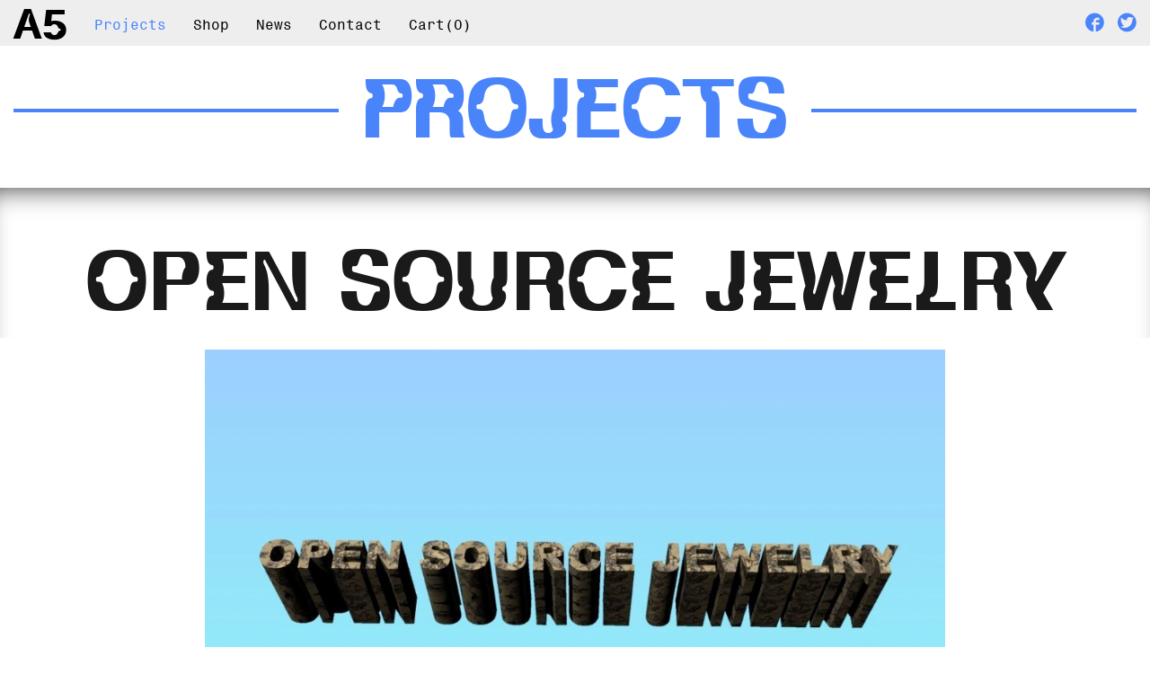

--- FILE ---
content_type: text/html; charset=UTF-8
request_url: https://www.afive.se/archives/514
body_size: 9433
content:
<!doctype html>
<html lang="en-US">

<head>
	<meta charset="UTF-8" />
	<meta http-equiv="X-UA-Compatible" content="IE=edge,chrome=1">
	<meta name="viewport" content="width=device-width, initial-scale=1.0">
	<title>A5 / A5 on Art Jewelry Forums &#8220;Top 10 Displays in Munich&#8221; </title>
	<meta name="description" content="Experiments in contemporary jewelry" />

	<link rel="shortcut icon" href="/dist/img/favicon.ico">
	<link rel="apple-touch-icon" sizes="57x57" href="https://www.afive.se/wp-content/themes/afive/dist/img/apple-touch-icon-57x57.png">
	<link rel="apple-touch-icon" sizes="114x114" href="https://www.afive.se/wp-content/themes/afive/dist/img/apple-touch-icon-114x114.png">
	<link rel="apple-touch-icon" sizes="72x72" href="https://www.afive.se/wp-content/themes/afive/dist/img/apple-touch-icon-72x72.png">
	<link rel="apple-touch-icon" sizes="144x144" href="https://www.afive.se/wp-content/themes/afive/dist/img/apple-touch-icon-144x144.png">
	<link rel="apple-touch-icon" sizes="60x60" href="https://www.afive.se/wp-content/themes/afive/dist/img/apple-touch-icon-60x60.png">
	<link rel="apple-touch-icon" sizes="120x120" href="https://www.afive.se/wp-content/themes/afive/dist/img/apple-touch-icon-120x120.png">
	<link rel="apple-touch-icon" sizes="76x76" href="https://www.afive.se/wp-content/themes/afive/dist/img/apple-touch-icon-76x76.png">
	<link rel="apple-touch-icon" sizes="152x152" href="https://www.afive.se/wp-content/themes/afive/dist/img/apple-touch-icon-152x152.png">
	<link rel="apple-touch-icon" sizes="180x180" href="https://www.afive.se/wp-content/themes/afive/dist/img/apple-touch-icon-180x180.png">
	<link rel="icon" type="image/png" href="https://www.afive.se/wp-content/themes/afive/dist/img/favicon-192x192.png" sizes="192x192">
	<link rel="icon" type="image/png" href="https://www.afive.se/wp-content/themes/afive/dist/img/favicon-160x160.png" sizes="160x160">
	<link rel="icon" type="image/png" href="https://www.afive.se/wp-content/themes/afive/dist/img/favicon-96x96.png" sizes="96x96">
	<link rel="icon" type="image/png" href="https://www.afive.se/wp-content/themes/afive/dist/img/favicon-16x16.png" sizes="16x16">
	<link rel="icon" type="image/png" href="https://www.afive.se/wp-content/themes/afive/dist/img/favicon-32x32.png" sizes="32x32">
	<meta name="msapplication-TileColor" content="#da532c">
	<meta name="msapplication-TileImage" content="https://www.afive.se/wp-content/themes/afive/dist/img/mstile-144x144.png">
	<meta name="msapplication-config" content="https://www.afive.se/wp-content/themes/afive/dist/img/browserconfig.xml">

			<meta property="og:url" content="https://www.afive.se/archives/514" />
		<meta property="og:title" content=" &raquo; A5 on Art Jewelry Forums &#8220;Top 10 Displays in Munich&#8221;" />
		<meta property="og:description" content="http://www.artjewelryforum.org/articles-series/10-best-displays-at-munich-jewelry-week-2015" />
		<meta property="og:type" content="article" />
		<meta property="og:image" content="https://www.afive.se/wp-content/uploads/2015/03/DSC5474_©_hannes_rohrer-150x150.jpg" />
		<meta name="twitter:card" value="summary" />
		<meta name="twitter:url" value="https://www.afive.se/archives/514" />
		<meta name="twitter:title" value="A5 on Art Jewelry Forums &#8220;Top 10 Displays in Munich&#8221;" />
		<meta name="twitter:description" value="http://www.artjewelryforum.org/articles-series/10-best-displays-at-munich-jewelry-week-2015" />
		<meta name="twitter:image" value="https://www.afive.se/wp-content/uploads/2015/03/DSC5474_©_hannes_rohrer-150x150.jpg" />
	
	<meta name='robots' content='max-image-preview:large' />
<link rel='dns-prefetch' href='//ajax.googleapis.com' />
<script type="text/javascript">
window._wpemojiSettings = {"baseUrl":"https:\/\/s.w.org\/images\/core\/emoji\/14.0.0\/72x72\/","ext":".png","svgUrl":"https:\/\/s.w.org\/images\/core\/emoji\/14.0.0\/svg\/","svgExt":".svg","source":{"concatemoji":"https:\/\/www.afive.se\/wp-includes\/js\/wp-emoji-release.min.js?ver=6.3.7"}};
/*! This file is auto-generated */
!function(i,n){var o,s,e;function c(e){try{var t={supportTests:e,timestamp:(new Date).valueOf()};sessionStorage.setItem(o,JSON.stringify(t))}catch(e){}}function p(e,t,n){e.clearRect(0,0,e.canvas.width,e.canvas.height),e.fillText(t,0,0);var t=new Uint32Array(e.getImageData(0,0,e.canvas.width,e.canvas.height).data),r=(e.clearRect(0,0,e.canvas.width,e.canvas.height),e.fillText(n,0,0),new Uint32Array(e.getImageData(0,0,e.canvas.width,e.canvas.height).data));return t.every(function(e,t){return e===r[t]})}function u(e,t,n){switch(t){case"flag":return n(e,"\ud83c\udff3\ufe0f\u200d\u26a7\ufe0f","\ud83c\udff3\ufe0f\u200b\u26a7\ufe0f")?!1:!n(e,"\ud83c\uddfa\ud83c\uddf3","\ud83c\uddfa\u200b\ud83c\uddf3")&&!n(e,"\ud83c\udff4\udb40\udc67\udb40\udc62\udb40\udc65\udb40\udc6e\udb40\udc67\udb40\udc7f","\ud83c\udff4\u200b\udb40\udc67\u200b\udb40\udc62\u200b\udb40\udc65\u200b\udb40\udc6e\u200b\udb40\udc67\u200b\udb40\udc7f");case"emoji":return!n(e,"\ud83e\udef1\ud83c\udffb\u200d\ud83e\udef2\ud83c\udfff","\ud83e\udef1\ud83c\udffb\u200b\ud83e\udef2\ud83c\udfff")}return!1}function f(e,t,n){var r="undefined"!=typeof WorkerGlobalScope&&self instanceof WorkerGlobalScope?new OffscreenCanvas(300,150):i.createElement("canvas"),a=r.getContext("2d",{willReadFrequently:!0}),o=(a.textBaseline="top",a.font="600 32px Arial",{});return e.forEach(function(e){o[e]=t(a,e,n)}),o}function t(e){var t=i.createElement("script");t.src=e,t.defer=!0,i.head.appendChild(t)}"undefined"!=typeof Promise&&(o="wpEmojiSettingsSupports",s=["flag","emoji"],n.supports={everything:!0,everythingExceptFlag:!0},e=new Promise(function(e){i.addEventListener("DOMContentLoaded",e,{once:!0})}),new Promise(function(t){var n=function(){try{var e=JSON.parse(sessionStorage.getItem(o));if("object"==typeof e&&"number"==typeof e.timestamp&&(new Date).valueOf()<e.timestamp+604800&&"object"==typeof e.supportTests)return e.supportTests}catch(e){}return null}();if(!n){if("undefined"!=typeof Worker&&"undefined"!=typeof OffscreenCanvas&&"undefined"!=typeof URL&&URL.createObjectURL&&"undefined"!=typeof Blob)try{var e="postMessage("+f.toString()+"("+[JSON.stringify(s),u.toString(),p.toString()].join(",")+"));",r=new Blob([e],{type:"text/javascript"}),a=new Worker(URL.createObjectURL(r),{name:"wpTestEmojiSupports"});return void(a.onmessage=function(e){c(n=e.data),a.terminate(),t(n)})}catch(e){}c(n=f(s,u,p))}t(n)}).then(function(e){for(var t in e)n.supports[t]=e[t],n.supports.everything=n.supports.everything&&n.supports[t],"flag"!==t&&(n.supports.everythingExceptFlag=n.supports.everythingExceptFlag&&n.supports[t]);n.supports.everythingExceptFlag=n.supports.everythingExceptFlag&&!n.supports.flag,n.DOMReady=!1,n.readyCallback=function(){n.DOMReady=!0}}).then(function(){return e}).then(function(){var e;n.supports.everything||(n.readyCallback(),(e=n.source||{}).concatemoji?t(e.concatemoji):e.wpemoji&&e.twemoji&&(t(e.twemoji),t(e.wpemoji)))}))}((window,document),window._wpemojiSettings);
</script>
<style type="text/css">
img.wp-smiley,
img.emoji {
	display: inline !important;
	border: none !important;
	box-shadow: none !important;
	height: 1em !important;
	width: 1em !important;
	margin: 0 0.07em !important;
	vertical-align: -0.1em !important;
	background: none !important;
	padding: 0 !important;
}
</style>
	<link rel='stylesheet' id='wp-block-library-css' href='https://www.afive.se/wp-includes/css/dist/block-library/style.min.css?ver=6.3.7' type='text/css' media='all' />
<style id='classic-theme-styles-inline-css' type='text/css'>
/*! This file is auto-generated */
.wp-block-button__link{color:#fff;background-color:#32373c;border-radius:9999px;box-shadow:none;text-decoration:none;padding:calc(.667em + 2px) calc(1.333em + 2px);font-size:1.125em}.wp-block-file__button{background:#32373c;color:#fff;text-decoration:none}
</style>
<style id='global-styles-inline-css' type='text/css'>
body{--wp--preset--color--black: #000000;--wp--preset--color--cyan-bluish-gray: #abb8c3;--wp--preset--color--white: #ffffff;--wp--preset--color--pale-pink: #f78da7;--wp--preset--color--vivid-red: #cf2e2e;--wp--preset--color--luminous-vivid-orange: #ff6900;--wp--preset--color--luminous-vivid-amber: #fcb900;--wp--preset--color--light-green-cyan: #7bdcb5;--wp--preset--color--vivid-green-cyan: #00d084;--wp--preset--color--pale-cyan-blue: #8ed1fc;--wp--preset--color--vivid-cyan-blue: #0693e3;--wp--preset--color--vivid-purple: #9b51e0;--wp--preset--gradient--vivid-cyan-blue-to-vivid-purple: linear-gradient(135deg,rgba(6,147,227,1) 0%,rgb(155,81,224) 100%);--wp--preset--gradient--light-green-cyan-to-vivid-green-cyan: linear-gradient(135deg,rgb(122,220,180) 0%,rgb(0,208,130) 100%);--wp--preset--gradient--luminous-vivid-amber-to-luminous-vivid-orange: linear-gradient(135deg,rgba(252,185,0,1) 0%,rgba(255,105,0,1) 100%);--wp--preset--gradient--luminous-vivid-orange-to-vivid-red: linear-gradient(135deg,rgba(255,105,0,1) 0%,rgb(207,46,46) 100%);--wp--preset--gradient--very-light-gray-to-cyan-bluish-gray: linear-gradient(135deg,rgb(238,238,238) 0%,rgb(169,184,195) 100%);--wp--preset--gradient--cool-to-warm-spectrum: linear-gradient(135deg,rgb(74,234,220) 0%,rgb(151,120,209) 20%,rgb(207,42,186) 40%,rgb(238,44,130) 60%,rgb(251,105,98) 80%,rgb(254,248,76) 100%);--wp--preset--gradient--blush-light-purple: linear-gradient(135deg,rgb(255,206,236) 0%,rgb(152,150,240) 100%);--wp--preset--gradient--blush-bordeaux: linear-gradient(135deg,rgb(254,205,165) 0%,rgb(254,45,45) 50%,rgb(107,0,62) 100%);--wp--preset--gradient--luminous-dusk: linear-gradient(135deg,rgb(255,203,112) 0%,rgb(199,81,192) 50%,rgb(65,88,208) 100%);--wp--preset--gradient--pale-ocean: linear-gradient(135deg,rgb(255,245,203) 0%,rgb(182,227,212) 50%,rgb(51,167,181) 100%);--wp--preset--gradient--electric-grass: linear-gradient(135deg,rgb(202,248,128) 0%,rgb(113,206,126) 100%);--wp--preset--gradient--midnight: linear-gradient(135deg,rgb(2,3,129) 0%,rgb(40,116,252) 100%);--wp--preset--font-size--small: 13px;--wp--preset--font-size--medium: 20px;--wp--preset--font-size--large: 36px;--wp--preset--font-size--x-large: 42px;--wp--preset--spacing--20: 0.44rem;--wp--preset--spacing--30: 0.67rem;--wp--preset--spacing--40: 1rem;--wp--preset--spacing--50: 1.5rem;--wp--preset--spacing--60: 2.25rem;--wp--preset--spacing--70: 3.38rem;--wp--preset--spacing--80: 5.06rem;--wp--preset--shadow--natural: 6px 6px 9px rgba(0, 0, 0, 0.2);--wp--preset--shadow--deep: 12px 12px 50px rgba(0, 0, 0, 0.4);--wp--preset--shadow--sharp: 6px 6px 0px rgba(0, 0, 0, 0.2);--wp--preset--shadow--outlined: 6px 6px 0px -3px rgba(255, 255, 255, 1), 6px 6px rgba(0, 0, 0, 1);--wp--preset--shadow--crisp: 6px 6px 0px rgba(0, 0, 0, 1);}:where(.is-layout-flex){gap: 0.5em;}:where(.is-layout-grid){gap: 0.5em;}body .is-layout-flow > .alignleft{float: left;margin-inline-start: 0;margin-inline-end: 2em;}body .is-layout-flow > .alignright{float: right;margin-inline-start: 2em;margin-inline-end: 0;}body .is-layout-flow > .aligncenter{margin-left: auto !important;margin-right: auto !important;}body .is-layout-constrained > .alignleft{float: left;margin-inline-start: 0;margin-inline-end: 2em;}body .is-layout-constrained > .alignright{float: right;margin-inline-start: 2em;margin-inline-end: 0;}body .is-layout-constrained > .aligncenter{margin-left: auto !important;margin-right: auto !important;}body .is-layout-constrained > :where(:not(.alignleft):not(.alignright):not(.alignfull)){max-width: var(--wp--style--global--content-size);margin-left: auto !important;margin-right: auto !important;}body .is-layout-constrained > .alignwide{max-width: var(--wp--style--global--wide-size);}body .is-layout-flex{display: flex;}body .is-layout-flex{flex-wrap: wrap;align-items: center;}body .is-layout-flex > *{margin: 0;}body .is-layout-grid{display: grid;}body .is-layout-grid > *{margin: 0;}:where(.wp-block-columns.is-layout-flex){gap: 2em;}:where(.wp-block-columns.is-layout-grid){gap: 2em;}:where(.wp-block-post-template.is-layout-flex){gap: 1.25em;}:where(.wp-block-post-template.is-layout-grid){gap: 1.25em;}.has-black-color{color: var(--wp--preset--color--black) !important;}.has-cyan-bluish-gray-color{color: var(--wp--preset--color--cyan-bluish-gray) !important;}.has-white-color{color: var(--wp--preset--color--white) !important;}.has-pale-pink-color{color: var(--wp--preset--color--pale-pink) !important;}.has-vivid-red-color{color: var(--wp--preset--color--vivid-red) !important;}.has-luminous-vivid-orange-color{color: var(--wp--preset--color--luminous-vivid-orange) !important;}.has-luminous-vivid-amber-color{color: var(--wp--preset--color--luminous-vivid-amber) !important;}.has-light-green-cyan-color{color: var(--wp--preset--color--light-green-cyan) !important;}.has-vivid-green-cyan-color{color: var(--wp--preset--color--vivid-green-cyan) !important;}.has-pale-cyan-blue-color{color: var(--wp--preset--color--pale-cyan-blue) !important;}.has-vivid-cyan-blue-color{color: var(--wp--preset--color--vivid-cyan-blue) !important;}.has-vivid-purple-color{color: var(--wp--preset--color--vivid-purple) !important;}.has-black-background-color{background-color: var(--wp--preset--color--black) !important;}.has-cyan-bluish-gray-background-color{background-color: var(--wp--preset--color--cyan-bluish-gray) !important;}.has-white-background-color{background-color: var(--wp--preset--color--white) !important;}.has-pale-pink-background-color{background-color: var(--wp--preset--color--pale-pink) !important;}.has-vivid-red-background-color{background-color: var(--wp--preset--color--vivid-red) !important;}.has-luminous-vivid-orange-background-color{background-color: var(--wp--preset--color--luminous-vivid-orange) !important;}.has-luminous-vivid-amber-background-color{background-color: var(--wp--preset--color--luminous-vivid-amber) !important;}.has-light-green-cyan-background-color{background-color: var(--wp--preset--color--light-green-cyan) !important;}.has-vivid-green-cyan-background-color{background-color: var(--wp--preset--color--vivid-green-cyan) !important;}.has-pale-cyan-blue-background-color{background-color: var(--wp--preset--color--pale-cyan-blue) !important;}.has-vivid-cyan-blue-background-color{background-color: var(--wp--preset--color--vivid-cyan-blue) !important;}.has-vivid-purple-background-color{background-color: var(--wp--preset--color--vivid-purple) !important;}.has-black-border-color{border-color: var(--wp--preset--color--black) !important;}.has-cyan-bluish-gray-border-color{border-color: var(--wp--preset--color--cyan-bluish-gray) !important;}.has-white-border-color{border-color: var(--wp--preset--color--white) !important;}.has-pale-pink-border-color{border-color: var(--wp--preset--color--pale-pink) !important;}.has-vivid-red-border-color{border-color: var(--wp--preset--color--vivid-red) !important;}.has-luminous-vivid-orange-border-color{border-color: var(--wp--preset--color--luminous-vivid-orange) !important;}.has-luminous-vivid-amber-border-color{border-color: var(--wp--preset--color--luminous-vivid-amber) !important;}.has-light-green-cyan-border-color{border-color: var(--wp--preset--color--light-green-cyan) !important;}.has-vivid-green-cyan-border-color{border-color: var(--wp--preset--color--vivid-green-cyan) !important;}.has-pale-cyan-blue-border-color{border-color: var(--wp--preset--color--pale-cyan-blue) !important;}.has-vivid-cyan-blue-border-color{border-color: var(--wp--preset--color--vivid-cyan-blue) !important;}.has-vivid-purple-border-color{border-color: var(--wp--preset--color--vivid-purple) !important;}.has-vivid-cyan-blue-to-vivid-purple-gradient-background{background: var(--wp--preset--gradient--vivid-cyan-blue-to-vivid-purple) !important;}.has-light-green-cyan-to-vivid-green-cyan-gradient-background{background: var(--wp--preset--gradient--light-green-cyan-to-vivid-green-cyan) !important;}.has-luminous-vivid-amber-to-luminous-vivid-orange-gradient-background{background: var(--wp--preset--gradient--luminous-vivid-amber-to-luminous-vivid-orange) !important;}.has-luminous-vivid-orange-to-vivid-red-gradient-background{background: var(--wp--preset--gradient--luminous-vivid-orange-to-vivid-red) !important;}.has-very-light-gray-to-cyan-bluish-gray-gradient-background{background: var(--wp--preset--gradient--very-light-gray-to-cyan-bluish-gray) !important;}.has-cool-to-warm-spectrum-gradient-background{background: var(--wp--preset--gradient--cool-to-warm-spectrum) !important;}.has-blush-light-purple-gradient-background{background: var(--wp--preset--gradient--blush-light-purple) !important;}.has-blush-bordeaux-gradient-background{background: var(--wp--preset--gradient--blush-bordeaux) !important;}.has-luminous-dusk-gradient-background{background: var(--wp--preset--gradient--luminous-dusk) !important;}.has-pale-ocean-gradient-background{background: var(--wp--preset--gradient--pale-ocean) !important;}.has-electric-grass-gradient-background{background: var(--wp--preset--gradient--electric-grass) !important;}.has-midnight-gradient-background{background: var(--wp--preset--gradient--midnight) !important;}.has-small-font-size{font-size: var(--wp--preset--font-size--small) !important;}.has-medium-font-size{font-size: var(--wp--preset--font-size--medium) !important;}.has-large-font-size{font-size: var(--wp--preset--font-size--large) !important;}.has-x-large-font-size{font-size: var(--wp--preset--font-size--x-large) !important;}
.wp-block-navigation a:where(:not(.wp-element-button)){color: inherit;}
:where(.wp-block-post-template.is-layout-flex){gap: 1.25em;}:where(.wp-block-post-template.is-layout-grid){gap: 1.25em;}
:where(.wp-block-columns.is-layout-flex){gap: 2em;}:where(.wp-block-columns.is-layout-grid){gap: 2em;}
.wp-block-pullquote{font-size: 1.5em;line-height: 1.6;}
</style>
<link rel='stylesheet' id='wspsc-style-css' href='https://www.afive.se/wp-content/plugins/wordpress-simple-paypal-shopping-cart/wp_shopping_cart_style.css?ver=4.6.8' type='text/css' media='all' />
<link rel='stylesheet' id='stylesheet-css' href='https://www.afive.se/wp-content/themes/afive/dist/css/style.min.css?ver=1.0' type='text/css' media='all' />
<script type='text/javascript' src='//ajax.googleapis.com/ajax/libs/jquery/2.1.1/jquery.min.js?ver=6.3.7' id='jquery-js'></script>
<script type='text/javascript' src='//ajax.googleapis.com/ajax/libs/jqueryui/1.11.1/jquery-ui.min.js?ver=6.3.7' id='jquery-ui-js'></script>
<script type='text/javascript' src='https://www.afive.se/wp-content/themes/afive/dist/js/compiled.min.js?ver=6.3.7' id='compiled-scripts-js'></script>
<link rel="https://api.w.org/" href="https://www.afive.se/wp-json/" /><link rel="alternate" type="application/json" href="https://www.afive.se/wp-json/wp/v2/posts/514" /><link rel="alternate" type="application/json+oembed" href="https://www.afive.se/wp-json/oembed/1.0/embed?url=https%3A%2F%2Fwww.afive.se%2Farchives%2F514" />
<link rel="alternate" type="text/xml+oembed" href="https://www.afive.se/wp-json/oembed/1.0/embed?url=https%3A%2F%2Fwww.afive.se%2Farchives%2F514&#038;format=xml" />

<!-- WP Simple Shopping Cart plugin v4.6.8 - https://wordpress.org/plugins/wordpress-simple-paypal-shopping-cart/ -->

	<script type="text/javascript">
	<!--
	//
	function ReadForm (obj1, tst)
	{
	    // Read the user form
	    var i,j,pos;
	    val_total="";val_combo="";

	    for (i=0; i<obj1.length; i++)
	    {
	        // run entire form
	        obj = obj1.elements[i];           // a form element

	        if (obj.type == "select-one")
	        {   // just selects
	            if (obj.name == "quantity" ||
	                obj.name == "amount") continue;
		        pos = obj.selectedIndex;        // which option selected
		        val = obj.options[pos].value;   // selected value
		        val_combo = val_combo + " (" + val + ")";
	        }
	    }
		// Now summarize everything we have processed above
		val_total = obj1.product_tmp.value + val_combo;
		obj1.wspsc_product.value = val_total;
	}
	//-->
	</script></head>

<body data-spy="scroll" data-target=".navbar-collapse" data-offset="100"><header class="navbar navbar-default navbar-fixed-top" role="navigation">
  <div class="container-fluid">
    <div class="navbar-header">
      <button type="button" class="navbar-toggle collapsed" data-toggle="collapse" data-target=".navbar-collapse">
        <span class="sr-only">Toggle navigation</span>
        <span class="icon-bar"></span>
        <span class="icon-bar"></span>
        <span class="icon-bar"></span>
      </button>
      <a class="navbar-brand" href="https://www.afive.se">A5</a>
    </div>
    <div class="navbar-collapse collapse">
      <ul class="nav navbar-nav main-nav">
        <li><a href="#projects">Projects</a></li>
        <li><a href="#shop">Shop</a></li>
        <li><a href="#news">News</a></li>
        <li><a href="#contact">Contact</a></li>
        <li><a href="https://www.afive.se/checkout">Cart(<span>0</span>)</a></li>
      </ul>
      <ul class="nav navbar-nav navbar-right social-nav">
        <li><a href="#" class="icon-facebook"></a></li>
        <li><a href="#" class="icon-twitter"></a></li>
      </ul>
    </div>
  </div>
</header>

<!-- .projects -->
<div id="projects" class="project-list">

  <div class="container-fluid">
    <div class="row">
      <div class="col-md-12 section-title">
        <h2><span>Projects</span></h2>
        <hr>
      </div>
    </div>
  </div>

  
    <div class="single-project">

      <a href="#" class="project-wrapper">
        <div class="container-fluid">
          <div class="row">
            <div class="col-md-12 text-center project-title">
              <h2>OPEN SOURCE JEWELRY</h2>
            </div>
          </div>
        </div>
      </a>

      <div class="container-fluid">
        <div class="row">
          <div class="col-md-8 col-md-push-2 project-info">
            <div class="row">
              <div class="col-md-12">
                <div class="cycle-slideshow" data-cycle-fx=scrollHorz data-cycle-timeout=0 data-cycle-center-horz=true data-cycle-progressive="#open-source-jewelry-images" data-cycle-log="false">

                  <div class="cycle-prev"></div>
                  <div class="cycle-next"></div>

                  <img width="1024" height="629" src="https://www.afive.se/wp-content/uploads/2017/08/19055607_1570290239656406_4934289844086146221_o-1024x629.jpg" class="img-responsive wp-post-image" alt="" decoding="async" loading="lazy" srcset="https://www.afive.se/wp-content/uploads/2017/08/19055607_1570290239656406_4934289844086146221_o-1024x629.jpg 1024w, https://www.afive.se/wp-content/uploads/2017/08/19055607_1570290239656406_4934289844086146221_o-300x184.jpg 300w, https://www.afive.se/wp-content/uploads/2017/08/19055607_1570290239656406_4934289844086146221_o-768x472.jpg 768w, https://www.afive.se/wp-content/uploads/2017/08/19055607_1570290239656406_4934289844086146221_o-948x582.jpg 948w, https://www.afive.se/wp-content/uploads/2017/08/19055607_1570290239656406_4934289844086146221_o-407x250.jpg 407w, https://www.afive.se/wp-content/uploads/2017/08/19055607_1570290239656406_4934289844086146221_o.jpg 1112w" sizes="(max-width: 1024px) 100vw, 1024px" />
                                    


                </div>
              </div>
              <div class="col-md-4 col-md-push-8 project-meta">
                <p>OPEN SOURCE JEWELRY</p>
                                              </div>
              <div class="col-md-8 col-md-pull-4">
                <p>OPEN CALL</p>
<p>A5 would like to formally invite you to submit a CAD model for our new project &#8211; OPEN SOURCE JEWELRY (OSJ) that will be exhibited at the 6th European Triennial of Contemporary Jewelry as a collaborative A5 project.</p>
<p>&nbsp;</p>
<p>Dead line for submitting Cad files for the 6th European Triennial of Contemporary Jewelry is Friday the 18<sup>th</sup> of August. Submit your files to <a href="mailto:OPENSOURCE@AFIVE.SE">OPENSOURCE@AFIVE.SE</a></p>
<p>&nbsp;</p>
<p>OSJ is project that deals with the idea of the digital asset as a fluid form of creativity. Files of any size and complexity can be shared and manipulated, eliminating geographical boundaries. OSJ is about the understanding of the internet as its own territory for the freedom of sharing ideas. Scale and volume are nonexistant in the digital realm &#8211; CAD models are not limited by resolution &#8211; the printing process determines the fidelity of any given model as well as its material characteristics. OSJ seeks to create a level field of understanding by representing each unique model in standard PLA plastic, in a maximum scale of 100 x 100 x 100 mm.</p>
<p>A5 is in the process of creating a new project that deals with the idea of 3d digital assets and online sharing culture. We’re looking to create a library of digital models that will be printed and displayed at a variety of exhibitions and locations.</p>
<p>We are looking to create a model library from just about anyone who has a digital 3d asset. &#8211; ANYTHING GOES.</p>
<p>Your model will be printed in plastic and displayed in a the traveling exhibition the 6th European Triennal of Contemporary Jewellery in Mons Belgium.</p>
<p>Requirements:</p>
<p>&#8211; A solid 3d model in STL format<br />
&#8211; Your name (or avatar, or alias, or whatever) and your geographic location</p>
<p>By submitting your model you agree to allow A5 to manipulate your model and and use it as we see fit in a professional context. As implied by the title, we’re looking to create a culture of sharing within the field of craft and applied art.</p>
<p>PLEASE SHARE THIS ON SOCIAL MEDIA</p>
<p>FORWARD THIS TO ANYONE WHO MIGHT BE INTERESTED</p>
<p>SUBMIT YOUR FILES TO OPENSOURCE@AFIVE.SE</p>
<p>&nbsp;</p>
              </div>
            </div>
          </div>
        </div>
      </div>

    </div>

  
    <div class="single-project">

      <a href="#" class="project-wrapper">
        <div class="container-fluid">
          <div class="row">
            <div class="col-md-12 text-center project-title">
              <h2>Feed the creator</h2>
            </div>
          </div>
        </div>
      </a>

      <div class="container-fluid">
        <div class="row">
          <div class="col-md-8 col-md-push-2 project-info">
            <div class="row">
              <div class="col-md-12">
                <div class="cycle-slideshow" data-cycle-fx=scrollHorz data-cycle-timeout=0 data-cycle-center-horz=true data-cycle-progressive="#feed-the-creator-images" data-cycle-log="false">

                  <div class="cycle-prev"></div>
                  <div class="cycle-next"></div>

                  <img width="1000" height="665" src="https://www.afive.se/wp-content/uploads/2015/03/DSC5335_©_hannes_rohrer.jpg" class="img-responsive wp-post-image" alt="" decoding="async" loading="lazy" srcset="https://www.afive.se/wp-content/uploads/2015/03/DSC5335_©_hannes_rohrer.jpg 1000w, https://www.afive.se/wp-content/uploads/2015/03/DSC5335_©_hannes_rohrer-300x199.jpg 300w, https://www.afive.se/wp-content/uploads/2015/03/DSC5335_©_hannes_rohrer-875x582.jpg 875w, https://www.afive.se/wp-content/uploads/2015/03/DSC5335_©_hannes_rohrer-407x270.jpg 407w" sizes="(max-width: 1000px) 100vw, 1000px" />
                                    
                    <script id="feed-the-creator-images" type="text/cycle">
                      [
                                                                               
                                                                                             
                                                "<img src='https://www.afive.se/wp-content/uploads/2015/03/DSC5329_©_hannes_rohrer-387x582.jpg 'class='img-responsive'>"
                                                    
                                                                                   
                                            ,                                                 
                                                "<img src='https://www.afive.se/wp-content/uploads/2015/03/DSC5411_©_hannes_rohrer-875x582.jpg 'class='img-responsive'>"
                                                    
                                                                                   
                                            ,                                                 
                                                "<img src='https://www.afive.se/wp-content/uploads/2015/03/DSC5390_©_hannes_rohrer-387x582.jpg 'class='img-responsive'>"
                                                    
                                                                                   
                                            ,                                                 
                                                "<img src='https://www.afive.se/wp-content/uploads/2015/03/DSC5422_©_hannes_rohrer-387x582.jpg 'class='img-responsive'>"
                                                    
                                                                                   
                                            ,                                                 
                                                "<img src='https://www.afive.se/wp-content/uploads/2015/03/DSC5423_©_hannes_rohrer-387x582.jpg 'class='img-responsive'>"
                                                    
                                                                                ]
                                    </script>

                  


                </div>
              </div>
              <div class="col-md-4 col-md-push-8 project-meta">
                <p>Feed the creator</p>
                                              </div>
              <div class="col-md-8 col-md-pull-4">
                <p>&#8220;Feed the Creator&#8221; is a pop-up styled exhibition, initiated by artist and professor of the Oslo Academy of Art Anders Ljungberg. A makeshift kiosk is quickly installed where sausages and unique ceramic rings are sold. All photos © Hannes Rohrer</p>
              </div>
            </div>
          </div>
        </div>
      </div>

    </div>

  
    <div class="single-project">

      <a href="#" class="project-wrapper">
        <div class="container-fluid">
          <div class="row">
            <div class="col-md-12 text-center project-title">
              <h2>Aeon profit – Piano forte</h2>
            </div>
          </div>
        </div>
      </a>

      <div class="container-fluid">
        <div class="row">
          <div class="col-md-8 col-md-push-2 project-info">
            <div class="row">
              <div class="col-md-12">
                <div class="cycle-slideshow" data-cycle-fx=scrollHorz data-cycle-timeout=0 data-cycle-center-horz=true data-cycle-progressive="#aeon-profit-piano-forte-2-images" data-cycle-log="false">

                  <div class="cycle-prev"></div>
                  <div class="cycle-next"></div>

                  <img width="1000" height="667" src="https://www.afive.se/wp-content/uploads/2014/11/12.jpg" class="img-responsive wp-post-image" alt="" decoding="async" loading="lazy" srcset="https://www.afive.se/wp-content/uploads/2014/11/12.jpg 1000w, https://www.afive.se/wp-content/uploads/2014/11/12-300x200.jpg 300w, https://www.afive.se/wp-content/uploads/2014/11/12-872x582.jpg 872w, https://www.afive.se/wp-content/uploads/2014/11/12-407x271.jpg 407w" sizes="(max-width: 1000px) 100vw, 1000px" />
                                    
                    <script id="aeon-profit-piano-forte-2-images" type="text/cycle">
                      [
                                                                               
                                                                                             
                                                "<img src='https://www.afive.se/wp-content/uploads/2014/11/23-872x582.jpg 'class='img-responsive'>"
                                                    
                                                                                   
                                            ,                                                 
                                                "<img src='https://www.afive.se/wp-content/uploads/2014/11/31-872x582.jpg 'class='img-responsive'>"
                                                    
                                                                                   
                                            ,                                                 
                                                "<img src='https://www.afive.se/wp-content/uploads/2014/11/41-872x582.jpg 'class='img-responsive'>"
                                                    
                                                                                   
                                            ,                                                 
                                                "<img src='https://www.afive.se/wp-content/uploads/2014/11/51-872x582.jpg 'class='img-responsive'>"
                                                    
                                                                                   
                                            ,                                                 
                                                "<img src='https://www.afive.se/wp-content/uploads/2014/11/61-872x582.jpg 'class='img-responsive'>"
                                                    
                                                                                ]
                                    </script>

                  


                </div>
              </div>
              <div class="col-md-4 col-md-push-8 project-meta">
                <p>Aeon profit – Piano forte</p>
                <p>2010</p>                              </div>
              <div class="col-md-8 col-md-pull-4">
                <p>An installation made up of several hundred individual pieces of jewelry, all created from a single Piano. The initial concept, a reaction to the lifespan of a valuable object, began when A5 obtained a standup piano via a private donation. The group then reduced the elements that constructed the piano into creative expressions which manifested themselves as unique jewelry objects.</p>
              </div>
            </div>
          </div>
        </div>
      </div>

    </div>

  
</div>

<div class="container-fluid">
  <div class="row">
    <div class="col-md-12 more-projects">
      
      <span aria-current="page" class="page-numbers current">1</span>
<a class="page-numbers" href="https://www.afive.se/archives/514/?paged1=2&#038;paged2=1">2</a>
<a class="page-numbers" href="https://www.afive.se/archives/514/?paged1=3&#038;paged2=1">3</a>
<span class="page-numbers dots">&hellip;</span>
<a class="page-numbers" href="https://www.afive.se/archives/514/?paged1=5&#038;paged2=1">5</a>
<a class="next page-numbers" href="https://www.afive.se/archives/514/?paged1=2&#038;paged2=1">Load More Projects</a>    </div>
  </div>
</div>
<!-- /.projects -->

<!-- .shop -->
<div class="container-fluid">
  <div id="shop" class="row">

    <div class="col-md-12 section-title">
      <h2><span>Shop</span></h2>
      <hr>
    </div>

    
      <div class="col-md-4 col-sm-6 single-product">
        <div class="row">
          <div class="col-md-12">
            <img width="407" height="610" src="https://www.afive.se/wp-content/uploads/2014/11/21-407x610.jpg" class="img-responsive wp-post-image" alt="" decoding="async" loading="lazy" srcset="https://www.afive.se/wp-content/uploads/2014/11/21-407x610.jpg 407w, https://www.afive.se/wp-content/uploads/2014/11/21-200x300.jpg 200w, https://www.afive.se/wp-content/uploads/2014/11/21-682x1024.jpg 682w, https://www.afive.se/wp-content/uploads/2014/11/21-388x582.jpg 388w, https://www.afive.se/wp-content/uploads/2014/11/21.jpg 1795w" sizes="(max-width: 407px) 100vw, 407px" />          </div>

          <div class="col-md-12">
            <p>Nr #21</p>
            <p><p>100€</p>
<div class="wp_cart_button_wrapper"><form method="post" class="wp-cart-button-form" action="" style="display:inline" onsubmit="return ReadForm(this, true);" ><input type="hidden" id="_wpnonce" name="_wpnonce" value="f5b0115e0c" /><input type="hidden" name="_wp_http_referer" value="/archives/514" /><input type="submit" class="wspsc_add_cart_submit" name="wspsc_add_cart_submit" value="Buy" /><input type="hidden" name="wspsc_product" value="Nr #21" /><input type="hidden" name="price" value="100.00" /><input type="hidden" name="shipping" value="5.00" /><input type="hidden" name="addcart" value="1" /><input type="hidden" name="cartLink" value="https://www.afive.se/archives/514" /><input type="hidden" name="product_tmp" value="Nr #21" /><input type="hidden" name="product_tmp_two" value="Nr #21" /><input type="hidden" name="item_number" value="" /><input type="hidden" name="hash_one" value="8e3255025f7db18f2254be7a72098848" /><input type="hidden" name="hash_two" value="025c13e61e4a02e1a563eaa2d6cf77ff" /></form></div>
<p>&nbsp;</p>
<p>Bracelet: L:115 W:105 D:18 mm. Hole size, inner diameter: 68 mm Material: Wood, Lacquer</p>
</p>
          </div>
        </div>
      </div>

    
      <div class="col-md-4 col-sm-6 single-product">
        <div class="row">
          <div class="col-md-12">
            <img width="407" height="610" src="https://www.afive.se/wp-content/uploads/2014/11/20_2-407x610.jpg" class="img-responsive wp-post-image" alt="" decoding="async" loading="lazy" srcset="https://www.afive.se/wp-content/uploads/2014/11/20_2-407x610.jpg 407w, https://www.afive.se/wp-content/uploads/2014/11/20_2-200x300.jpg 200w, https://www.afive.se/wp-content/uploads/2014/11/20_2-682x1024.jpg 682w, https://www.afive.se/wp-content/uploads/2014/11/20_2-388x582.jpg 388w, https://www.afive.se/wp-content/uploads/2014/11/20_2.jpg 1677w" sizes="(max-width: 407px) 100vw, 407px" />          </div>

          <div class="col-md-12">
            <p>Nr #20</p>
            <p><p>100€</p>
<div class="wp_cart_button_wrapper"><form method="post" class="wp-cart-button-form" action="" style="display:inline" onsubmit="return ReadForm(this, true);" ><input type="hidden" id="_wpnonce" name="_wpnonce" value="f5b0115e0c" /><input type="hidden" name="_wp_http_referer" value="/archives/514" /><input type="submit" class="wspsc_add_cart_submit" name="wspsc_add_cart_submit" value="Buy" /><input type="hidden" name="wspsc_product" value="Nr #20" /><input type="hidden" name="price" value="100.00" /><input type="hidden" name="shipping" value="10.00" /><input type="hidden" name="addcart" value="1" /><input type="hidden" name="cartLink" value="https://www.afive.se/archives/514" /><input type="hidden" name="product_tmp" value="Nr #20" /><input type="hidden" name="product_tmp_two" value="Nr #20" /><input type="hidden" name="item_number" value="" /><input type="hidden" name="hash_one" value="ae96b1ddab022f4875b5f795cacd8919" /><input type="hidden" name="hash_two" value="ef5bf5c8c72cbfcb787684a85b94d4a5" /></form></div>
<p>&nbsp;</p>
<p>Brooch: L:105 W:70 D:43 mm. Material: Wood, Steel</p>
</p>
          </div>
        </div>
      </div>

    
  </div>
</div>
<div class="container-fluid">
  <div class="row">
    <div class="col-md-12 more-products">
      
      <span aria-current="page" class="page-numbers current">1</span>
<a class="page-numbers" href="https://www.afive.se/archives/514/?paged2=2&#038;paged1=1">2</a>
<a class="page-numbers" href="https://www.afive.se/archives/514/?paged2=3&#038;paged1=1">3</a>
<span class="page-numbers dots">&hellip;</span>
<a class="page-numbers" href="https://www.afive.se/archives/514/?paged2=11&#038;paged1=1">11</a>
<a class="next page-numbers" href="https://www.afive.se/archives/514/?paged2=2&#038;paged1=1">Load More Products</a>    </div>
  </div>
</div>
<!-- /.shop -->

<!-- .news -->
<div id="news" class="container-fluid">
  <div class="row news-list">

    <div class="col-md-12 section-title">
      <h2><span>News</span></h2>
      <hr>
    </div>

    <div class="col-md-12 news-wrapper">

      
          <div class="news-content-wrapper">
            <a href="#">
              <div class="row">
                <div class="col-md-6">
                  <h4>A5 on Art Jewelry Forums &#8220;Top 10 Displays in Munich&#8221;</h4>
                </div>
                <div class="col-md-6">
                  <p>25/03/2015</p>
                </div>
              </div>
            </a>

            <div class="row">
              <div class="col-md-6">
                <img width="875" height="582" src="https://www.afive.se/wp-content/uploads/2015/03/DSC5474_©_hannes_rohrer-875x582.jpg" class="img-responsive wp-post-image" alt="" decoding="async" fetchpriority="high" srcset="https://www.afive.se/wp-content/uploads/2015/03/DSC5474_©_hannes_rohrer-875x582.jpg 875w, https://www.afive.se/wp-content/uploads/2015/03/DSC5474_©_hannes_rohrer-300x199.jpg 300w, https://www.afive.se/wp-content/uploads/2015/03/DSC5474_©_hannes_rohrer-407x270.jpg 407w, https://www.afive.se/wp-content/uploads/2015/03/DSC5474_©_hannes_rohrer.jpg 1000w" sizes="(max-width: 875px) 100vw, 875px" />              </div>
              <div class="col-md-6 news-content">
                <p><a title="Top 10 Displays in Munich" href="http://www.artjewelryforum.org/articles-series/10-best-displays-at-munich-jewelry-week-2015">http://www.artjewelryforum.org/articles-series/10-best-displays-at-munich-jewelry-week-2015</a></p>
              </div>
            </div>
          </div>

        
    </div>


  </div>
  <div class="more-news">
      </div>
</div>
<!-- /.news -->


<!-- #contact -->
<div id="contact" class="container-fluid">
  <div class="row">

    <div class="col-md-12 section-title">
      <h2><span>Contact</span></h2>
      <hr>
    </div>

    <div class="col-md-4">
      
        <p>Lövholmsgränd 12</p>
<p>117 43 Stockholm</p>
<p>Sweden</p>
<p>&nbsp;</p>
<p>(+46) 0707 70 79 22</p>

          </div>

    <div class="col-md-4 about">
      
        <p>A5 was formed in 2008 with the idea of connecting three artists whom shared a similar vision. Annika Pettersson, Romina Fuentes, and Adam Grinovich met while studying at the Adellab/metalformgivning department at Konstfack University. Each member maintains a career as a professional artist in the field of contemporary jewelry. A5 has since served as a forum for creative discussion and international cross-disciplinary collaboration.</p>
<p>&nbsp;</p>
<p>A5 has worked on a variety of projects with the main goal of establishing connections with as many diverse fields as possible. It is extremely important for A5 to promote work to a large audience, collectively and individually we feed off of the viewpoint of the viewer, the relationship between objects, images, and individuals.</p>

          </div>

    <div class="col-md-4 email">
      
        <p>A5</p>
<p><a href="mailto:info@afive.se" target="_blank">info@afive.se</a></p>
<p>&nbsp;</p>
<p>Adam Grinovich</p>
<p><a href="mailto:adam@afive.se">adam@afive.se</a></p>
<p>&nbsp;</p>
<p>Annika Pettersson<br />
<a href="mailto:annika@afive.se">annika@afive.se</a></p>
<p>&nbsp;</p>
<p>Romina Fuentes<br />
<a href="mailto:romina@afive.se">romina@afive.se</a></p>

          </div>

  </div>
</div>
<!-- /#contact -->

</body>

</html>

--- FILE ---
content_type: text/css
request_url: https://www.afive.se/wp-content/themes/afive/dist/css/style.min.css?ver=1.0
body_size: 3213
content:
/*! 
Theme Name: A FIVE
Author: Ranno Ait
*/html{font-family:sans-serif;-ms-text-size-adjust:100%;-webkit-text-size-adjust:100%}body{margin:0}article,header{display:block}a{background:0 0}a:active,a:hover{outline:0}img{border:0}hr{-moz-box-sizing:content-box;box-sizing:content-box;height:0}button,input{color:inherit;font:inherit;margin:0}button{overflow:visible;text-transform:none}button,input[type=submit]{-webkit-appearance:button;cursor:pointer}button::-moz-focus-inner,input::-moz-focus-inner{border:0;padding:0}table{border-collapse:collapse;border-spacing:0}td,th{padding:0}*,:after,:before{-webkit-box-sizing:border-box;-moz-box-sizing:border-box;box-sizing:border-box}html{font-size:62.5%;-webkit-tap-highlight-color:transparent}body{color:#1a1a1a;background-color:#fff}button,input{font-family:inherit;font-size:inherit;line-height:inherit}a{color:#1a1a1a;text-decoration:none}a:focus,a:hover{color:#000;text-decoration:underline}a:focus{outline:dotted thin;outline:-webkit-focus-ring-color auto 5px;outline-offset:-2px}img{vertical-align:middle}.img-responsive{display:block;max-width:100%;height:auto}hr{margin-top:20px;margin-bottom:20px;border:0;border-top:1px solid #eee}.sr-only{position:absolute;width:1px;height:1px;margin:-1px;padding:0;overflow:hidden;clip:rect(0,0,0,0);border:0}h2,h4{font-family:inherit;font-weight:500;line-height:1.1;color:inherit}h2{margin-top:20px;margin-bottom:10px}h4{margin-top:10px;margin-bottom:10px}h4{font-size:18px}.shopping_cart .wspsc_cart_item_name_th{text-align:left}.next,.project-meta,.section-title,.text-center{text-align:center}ul{margin-top:0;margin-bottom:10px}.container-fluid{margin-right:auto;margin-left:auto;padding-left:15px;padding-right:15px}.container-fluid:after,.container-fluid:before{content:" ";display:table}.container-fluid:after{clear:both}.row{margin-left:-15px;margin-right:-15px}.row:after,.row:before{content:" ";display:table}.row:after{clear:both}.col-md-12,.col-md-4,.col-md-6,.col-md-8,.col-sm-6{position:relative;min-height:1px;padding-left:15px;padding-right:15px}@media (min-width:768px){.col-sm-6{float:left;width:50%}}@media (min-width:992px){.col-md-12,.col-md-4,.col-md-6,.col-md-8{float:left}.col-md-4{width:33.33333%}.col-md-6{width:50%}.col-md-8{width:66.66667%}.col-md-12{width:100%}.col-md-pull-4{right:33.33333%}.col-md-push-2{left:16.66667%}.col-md-push-8{left:66.66667%}}.fade{opacity:0;-webkit-transition:opacity .15s linear;transition:opacity .15s linear}.fade.in{opacity:1}.collapse{display:none}.collapse.in{display:block}.nav{margin-bottom:0;padding-left:0;list-style:none}.nav:after,.nav:before{content:" ";display:table}.nav:after{clear:both}.nav>li{position:relative;display:block}.nav>li>a{position:relative;display:block;padding:10px 15px}.nav>li>a:focus,.nav>li>a:hover{text-decoration:none;background-color:#eee}.navbar{position:relative;min-height:50px;margin-bottom:20px;border:1px solid transparent}.navbar:after,.navbar:before{content:" ";display:table}.navbar:after{clear:both}@media (min-width:768px){.navbar{border-radius:4px}}.navbar-header:after,.navbar-header:before{content:" ";display:table}.navbar-header:after{clear:both}@media (min-width:768px){.navbar-header{float:left}}.navbar-collapse{max-height:340px;overflow-x:visible;padding-right:15px;padding-left:15px;border-top:1px solid transparent;box-shadow:inset 0 1px 0 rgba(255,255,255,.1);-webkit-overflow-scrolling:touch}.navbar-collapse:after,.navbar-collapse:before{content:" ";display:table}.navbar-collapse:after{clear:both}@media (min-width:768px){.navbar-collapse{width:auto;border-top:0;box-shadow:none}.navbar-collapse.collapse{display:block!important;height:auto!important;padding-bottom:0;overflow:visible!important}.navbar-fixed-top .navbar-collapse{padding-left:0;padding-right:0}}.container-fluid>.navbar-collapse,.container-fluid>.navbar-header{margin-right:-15px;margin-left:-15px}@media (min-width:768px){.container-fluid>.navbar-collapse,.container-fluid>.navbar-header{margin-right:0;margin-left:0}}.navbar-fixed-top{position:fixed;right:0;left:0;z-index:1030;top:0;border-width:0 0 1px}@media (min-width:768px){.navbar-fixed-top{border-radius:0}}.navbar-brand{float:left;padding:15px;height:50px}.navbar-brand:focus,.navbar-brand:hover{text-decoration:none}@media (min-width:768px){.navbar>.container-fluid .navbar-brand{margin-left:-15px}}.navbar-toggle{position:relative;float:right;margin-right:15px;padding:9px 10px;margin-top:8px;margin-bottom:8px;background-color:transparent;background-image:none;border:1px solid transparent;border-radius:4px}.navbar-toggle:focus{outline:0}.navbar-toggle .icon-bar{display:block;width:22px;height:2px;border-radius:1px}.navbar-toggle .icon-bar+.icon-bar{margin-top:4px}@media (min-width:768px){.navbar-toggle{display:none}}.navbar-nav{margin:7.5px -15px}.navbar-nav>li>a{padding-top:10px;padding-bottom:10px;line-height:20px}@media (min-width:768px){.navbar-nav{float:left;margin:0}.navbar-nav>li{float:left}.navbar-nav>li>a{padding-top:15px;padding-bottom:15px}.navbar-nav.navbar-right:last-child{margin-right:-15px}}@media (min-width:768px){.navbar-right{float:right!important}}.navbar-default{background-color:#fff;border-color:0}.navbar-default .navbar-brand{color:#000}.navbar-default .navbar-brand:focus,.navbar-default .navbar-brand:hover{color:#000;background-color:transparent}.navbar-default .navbar-nav>li>a{color:#000}.navbar-default .navbar-nav>li>a:focus,.navbar-default .navbar-nav>li>a:hover{color:#000;background-color:transparent}.navbar-default .navbar-toggle{border-color:#ddd}.navbar-default .navbar-toggle:focus,.navbar-default .navbar-toggle:hover{background-color:#ddd}.navbar-default .navbar-toggle .icon-bar{background-color:#888}.navbar-default .navbar-collapse{border-color:0}.modal-open{overflow:hidden}.modal{display:none;overflow:auto;overflow-y:scroll;position:fixed;top:0;right:0;bottom:0;left:0;z-index:1050;-webkit-overflow-scrolling:touch;outline:0}.modal.fade .modal-dialog{-webkit-transform:translate(0,-25%);-ms-transform:translate(0,-25%);transform:translate(0,-25%);-webkit-transition:-webkit-transform .3s ease-out;-moz-transition:-moz-transform .3s ease-out;-o-transition:-o-transform .3s ease-out;transition:transform .3s ease-out}.modal.in .modal-dialog{-webkit-transform:translate(0,0);-ms-transform:translate(0,0);transform:translate(0,0)}.modal-dialog{position:relative;width:auto;margin:10px}.modal-content{position:relative;background-color:trasparent;background-clip:padding-box;outline:0}.modal-backdrop{position:fixed;top:0;right:0;bottom:0;left:0;z-index:1040;background-color:#4a84fb}.modal-backdrop.fade{opacity:0;filter:alpha(opacity=0)}.modal-backdrop.in{opacity:.5;filter:alpha(opacity=50)}.modal-header{padding:15px;min-height:16.43px}.modal-header .close{margin-top:-2px}.modal-body{position:relative;padding:20px}@media (min-width:768px){.modal-dialog{width:600px;margin:30px auto}}@media (min-width:992px){.modal-lg{width:900px}}@-ms-viewport{width:device-width}body{font-family:monospac821_btroman,monospace;font-size:16px;line-height:1.1em;padding-top:60px;position:relative}@font-face{font-family:stolen_dietregular;src:url(../fonts/stolen-diet/stolen-diet-ott-metusala-webfont.eot);src:url(../fonts/stolen-diet/stolen-diet-ott-metusala-webfont.eot?#iefix) format("embedded-opentype"),url(../fonts/stolen-diet/stolen-diet-ott-metusala-webfont.woff) format("woff"),url(../fonts/stolen-diet/stolen-diet-ott-metusala-webfont.ttf) format("truetype"),url(../fonts/stolen-diet/stolen-diet-ott-metusala-webfont.svg#stolen_dietregular) format("svg");font-weight:400;font-style:normal}@font-face{font-family:monospac821_btroman;src:url(../fonts/monospace821/mono821n.eot);src:url(../fonts/monospace821/mono821n.eot?#iefix) format("embedded-opentype"),url(../fonts/monospace821/mono821n.woff) format("woff"),url(../fonts/monospace821/mono821n.ttf) format("truetype"),url(../fonts/monospace821/mono821n.svg#monospac821_btroman) format("svg");font-weight:400;font-style:normal}@font-face{font-family:icomoon;src:url(../fonts/icomoon/icomoon.eot?w4v65y);src:url(../fonts/icomoon/icomoon.eot?#iefixw4v65y) format("embedded-opentype"),url(../fonts/icomoon/icomoon.woff?w4v65y) format("woff"),url(../fonts/icomoon/icomoon.ttf?w4v65y) format("truetype"),url(../fonts/icomoon/icomoon.svg?w4v65y#icomoon) format("svg");font-weight:400;font-style:normal}[class^=icon-]{font-family:icomoon;speak:none;font-style:normal;font-weight:400;font-variant:normal;text-transform:none;line-height:1;-webkit-font-smoothing:antialiased;-moz-osx-font-smoothing:grayscale}.icon-facebook:before{content:"\e600"}.icon-twitter:before{content:"\e601"}img{margin:2em 0}a:hover{text-decoration:none}.main-nav a:hover{color:#4a84fb!important}hr{border-color:#000}.navbar-brand,h2{font-family:stolen_dietregular;-webkit-transform:scale(1,2);-ms-transform:scale(1,2);transform:scale(1,2)}h2{font-size:1.6em;line-height:.7em;padding-bottom:.2em}@media (min-width:992px){h2{font-size:4em}}.navbar-brand{font-size:2em;line-height:.7em}.news-list h4,h2 span,p{font-size:1em;line-height:1.4em;margin:0}.container-fluid{max-width:1440px}.navbar{background-color:#eee}.section-title{margin-top:3.5em;margin-bottom:4em}@media (min-width:992px){.section-title{margin-bottom:2em}}.section-title:first-child{margin-top:0}.section-title h2{text-transform:lowercase;color:#4a84fb;font-size:2em}.section-title h2 span{background-color:#fff;padding:0 .4em}.section-title hr{margin-top:-2.8em;border:2px solid #4a84fb}@media (min-width:992px){.section-title hr{margin-top:-2.2em}}.nav .active a{color:#4a84fb!important}.social-nav a{color:#4a84fb!important;font-size:1.3em;float:left}.social-nav a:hover{color:#1a1a1a!important}@media (min-width:992px){.social-nav a:last-child{padding-left:0;float:none}}.project-wrapper{position:relative;-webkit-box-shadow:inset 0 20px 30px -20px rgba(0,0,0,.8);box-shadow:inset 0 20px 30px -20px rgba(0,0,0,.8);background-color:#fff;display:block;padding:2em 0 1em;-webkit-transition:all .2s ease;transition:all .2s ease}@media (min-width:992px){.project-wrapper{padding:4em 0 1em}}.project-wrapper:hover{color:#4a84fb;-webkit-transition:color .2s ease;transition:color .2s ease}.project-wrapper:focus{outline:0;text-decoration:none}.section-title{text-transform:uppercase;color:#4a84fb;font-size:.8em}@media (min-width:992px){.section-title{font-size:2em}}.project-info{padding-bottom:4em}.project-meta{margin-bottom:1em}@media (min-width:992px){.project-meta{text-align:right;margin-bottom:0}}#news{margin-top:5em;margin-bottom:2em}.news-list a{display:block;padding:1em 0;border-top:1px dotted #000;-webkit-transition:all .2s ease;transition:all .2s ease}.news-list a:hover{background-color:#4a84fb;color:#fff;-webkit-transition:all .2s ease;transition:all .2s ease}.news-list a:focus{outline:0;text-decoration:none}.news-list img{margin:1em 0 2em}.news-content{margin-top:.7em;margin-bottom:2em}#shop{margin-top:5em}.single-product{min-height:880px}.single-product img{padding:2em 0 .7em}.modal-button,input[value=Buy]{color:#fff;border:2px solid #4a84fb;background-color:#4a84fb;margin-top:.5em;padding:.5em 1em .6em;-webkit-transition:all .2s ease;transition:all .2s ease;border-radius:.5em}.modal-button:hover,input[value=Buy]:hover{color:#4a84fb;background-color:#fff;border:2px solid #4a84fb;-webkit-transition:all .2s ease;transition:all .2s ease}.modal-button:focus,input[value=Buy]:focus{outline:0}#contact{margin-top:5em;margin-bottom:3em}#contact .about,#contact .email{margin-top:2em}#contact .email a{color:#4a84fb;-webkit-transition:all .2s ease;transition:all .2s ease}#contact .email a:hover{color:#000;-webkit-transition:all .2s ease;transition:all .2s ease}@media (min-width:992px){#contact .about,#contact .email{margin-top:0}}.cycle-slideshow{width:100%;margin:.8em 0 1em}.cycle-slideshow img{margin:0 auto}.cycle-next,.cycle-prev{position:absolute;top:0;width:50%;opacity:0;filter:alpha(opacity=0);z-index:800;height:100%;cursor:pointer}.cycle-prev{left:0;background:url(../img/prev.png) 5% 53% no-repeat}.cycle-next{right:0;background:url(../img/next.png) 95% 53% no-repeat}.cycle-next:hover,.cycle-prev:hover{opacity:1;filter:alpha(opacity=100)}.next{display:block;border-top:1px dotted;border-bottom:1px dotted;padding:1em 0;margin-top:4em;-webkit-transition:all .2s ease;transition:all .2s ease}.next:hover{background-color:#4a84fb;color:#fff;-webkit-transition:all .2s ease;transition:all .2s ease}.page-numbers{display:none}a.next{display:block}#infscr-loading{text-align:center;background-color:none;border:0}.shopping_cart h2{display:none}.shopping_cart th{text-transform:uppercase}.shopping_cart td{vertical-align:top;padding:.3em 0}.shopping_cart .wspsc_cart_item_name_th,.shopping_cart .wspsc_cart_price_th,.shopping_cart .wspsc_cart_qty_th{padding-bottom:1em}.shopping_cart input[name=quantity]{border:1px solid #4a84fb;background-color:#4a84fb;padding:.2em .5em}.shopping_cart .wp_cart_item_info{margin-bottom:3em}.shopping_cart .wp_cart_checkout_button{display:block;padding-top:2em;margin:0 auto}.shopping_cart .wp_cart_remove_item_form{float:right}.wpsps_compact_cart_co_btn,.wpsps_compact_cart_price{display:none}